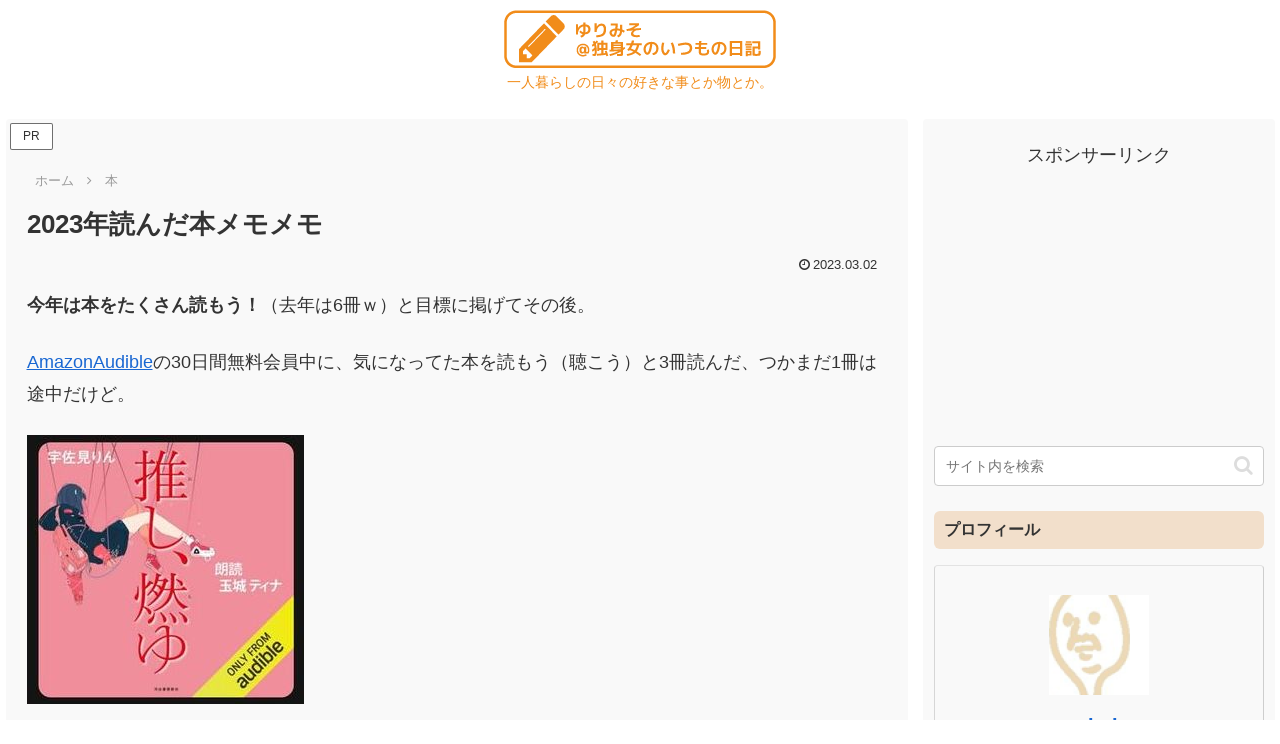

--- FILE ---
content_type: text/html; charset=utf-8
request_url: https://www.google.com/recaptcha/api2/anchor?ar=1&k=6LfzLo0UAAAAALU5gHsi2Y9K8o2D8NIGvhtAy7yr&co=aHR0cHM6Ly95dXJpZGF5cy4zc3V2LmNvbTo0NDM.&hl=en&v=PoyoqOPhxBO7pBk68S4YbpHZ&size=invisible&anchor-ms=20000&execute-ms=30000&cb=48h0hcjrt7ue
body_size: 48633
content:
<!DOCTYPE HTML><html dir="ltr" lang="en"><head><meta http-equiv="Content-Type" content="text/html; charset=UTF-8">
<meta http-equiv="X-UA-Compatible" content="IE=edge">
<title>reCAPTCHA</title>
<style type="text/css">
/* cyrillic-ext */
@font-face {
  font-family: 'Roboto';
  font-style: normal;
  font-weight: 400;
  font-stretch: 100%;
  src: url(//fonts.gstatic.com/s/roboto/v48/KFO7CnqEu92Fr1ME7kSn66aGLdTylUAMa3GUBHMdazTgWw.woff2) format('woff2');
  unicode-range: U+0460-052F, U+1C80-1C8A, U+20B4, U+2DE0-2DFF, U+A640-A69F, U+FE2E-FE2F;
}
/* cyrillic */
@font-face {
  font-family: 'Roboto';
  font-style: normal;
  font-weight: 400;
  font-stretch: 100%;
  src: url(//fonts.gstatic.com/s/roboto/v48/KFO7CnqEu92Fr1ME7kSn66aGLdTylUAMa3iUBHMdazTgWw.woff2) format('woff2');
  unicode-range: U+0301, U+0400-045F, U+0490-0491, U+04B0-04B1, U+2116;
}
/* greek-ext */
@font-face {
  font-family: 'Roboto';
  font-style: normal;
  font-weight: 400;
  font-stretch: 100%;
  src: url(//fonts.gstatic.com/s/roboto/v48/KFO7CnqEu92Fr1ME7kSn66aGLdTylUAMa3CUBHMdazTgWw.woff2) format('woff2');
  unicode-range: U+1F00-1FFF;
}
/* greek */
@font-face {
  font-family: 'Roboto';
  font-style: normal;
  font-weight: 400;
  font-stretch: 100%;
  src: url(//fonts.gstatic.com/s/roboto/v48/KFO7CnqEu92Fr1ME7kSn66aGLdTylUAMa3-UBHMdazTgWw.woff2) format('woff2');
  unicode-range: U+0370-0377, U+037A-037F, U+0384-038A, U+038C, U+038E-03A1, U+03A3-03FF;
}
/* math */
@font-face {
  font-family: 'Roboto';
  font-style: normal;
  font-weight: 400;
  font-stretch: 100%;
  src: url(//fonts.gstatic.com/s/roboto/v48/KFO7CnqEu92Fr1ME7kSn66aGLdTylUAMawCUBHMdazTgWw.woff2) format('woff2');
  unicode-range: U+0302-0303, U+0305, U+0307-0308, U+0310, U+0312, U+0315, U+031A, U+0326-0327, U+032C, U+032F-0330, U+0332-0333, U+0338, U+033A, U+0346, U+034D, U+0391-03A1, U+03A3-03A9, U+03B1-03C9, U+03D1, U+03D5-03D6, U+03F0-03F1, U+03F4-03F5, U+2016-2017, U+2034-2038, U+203C, U+2040, U+2043, U+2047, U+2050, U+2057, U+205F, U+2070-2071, U+2074-208E, U+2090-209C, U+20D0-20DC, U+20E1, U+20E5-20EF, U+2100-2112, U+2114-2115, U+2117-2121, U+2123-214F, U+2190, U+2192, U+2194-21AE, U+21B0-21E5, U+21F1-21F2, U+21F4-2211, U+2213-2214, U+2216-22FF, U+2308-230B, U+2310, U+2319, U+231C-2321, U+2336-237A, U+237C, U+2395, U+239B-23B7, U+23D0, U+23DC-23E1, U+2474-2475, U+25AF, U+25B3, U+25B7, U+25BD, U+25C1, U+25CA, U+25CC, U+25FB, U+266D-266F, U+27C0-27FF, U+2900-2AFF, U+2B0E-2B11, U+2B30-2B4C, U+2BFE, U+3030, U+FF5B, U+FF5D, U+1D400-1D7FF, U+1EE00-1EEFF;
}
/* symbols */
@font-face {
  font-family: 'Roboto';
  font-style: normal;
  font-weight: 400;
  font-stretch: 100%;
  src: url(//fonts.gstatic.com/s/roboto/v48/KFO7CnqEu92Fr1ME7kSn66aGLdTylUAMaxKUBHMdazTgWw.woff2) format('woff2');
  unicode-range: U+0001-000C, U+000E-001F, U+007F-009F, U+20DD-20E0, U+20E2-20E4, U+2150-218F, U+2190, U+2192, U+2194-2199, U+21AF, U+21E6-21F0, U+21F3, U+2218-2219, U+2299, U+22C4-22C6, U+2300-243F, U+2440-244A, U+2460-24FF, U+25A0-27BF, U+2800-28FF, U+2921-2922, U+2981, U+29BF, U+29EB, U+2B00-2BFF, U+4DC0-4DFF, U+FFF9-FFFB, U+10140-1018E, U+10190-1019C, U+101A0, U+101D0-101FD, U+102E0-102FB, U+10E60-10E7E, U+1D2C0-1D2D3, U+1D2E0-1D37F, U+1F000-1F0FF, U+1F100-1F1AD, U+1F1E6-1F1FF, U+1F30D-1F30F, U+1F315, U+1F31C, U+1F31E, U+1F320-1F32C, U+1F336, U+1F378, U+1F37D, U+1F382, U+1F393-1F39F, U+1F3A7-1F3A8, U+1F3AC-1F3AF, U+1F3C2, U+1F3C4-1F3C6, U+1F3CA-1F3CE, U+1F3D4-1F3E0, U+1F3ED, U+1F3F1-1F3F3, U+1F3F5-1F3F7, U+1F408, U+1F415, U+1F41F, U+1F426, U+1F43F, U+1F441-1F442, U+1F444, U+1F446-1F449, U+1F44C-1F44E, U+1F453, U+1F46A, U+1F47D, U+1F4A3, U+1F4B0, U+1F4B3, U+1F4B9, U+1F4BB, U+1F4BF, U+1F4C8-1F4CB, U+1F4D6, U+1F4DA, U+1F4DF, U+1F4E3-1F4E6, U+1F4EA-1F4ED, U+1F4F7, U+1F4F9-1F4FB, U+1F4FD-1F4FE, U+1F503, U+1F507-1F50B, U+1F50D, U+1F512-1F513, U+1F53E-1F54A, U+1F54F-1F5FA, U+1F610, U+1F650-1F67F, U+1F687, U+1F68D, U+1F691, U+1F694, U+1F698, U+1F6AD, U+1F6B2, U+1F6B9-1F6BA, U+1F6BC, U+1F6C6-1F6CF, U+1F6D3-1F6D7, U+1F6E0-1F6EA, U+1F6F0-1F6F3, U+1F6F7-1F6FC, U+1F700-1F7FF, U+1F800-1F80B, U+1F810-1F847, U+1F850-1F859, U+1F860-1F887, U+1F890-1F8AD, U+1F8B0-1F8BB, U+1F8C0-1F8C1, U+1F900-1F90B, U+1F93B, U+1F946, U+1F984, U+1F996, U+1F9E9, U+1FA00-1FA6F, U+1FA70-1FA7C, U+1FA80-1FA89, U+1FA8F-1FAC6, U+1FACE-1FADC, U+1FADF-1FAE9, U+1FAF0-1FAF8, U+1FB00-1FBFF;
}
/* vietnamese */
@font-face {
  font-family: 'Roboto';
  font-style: normal;
  font-weight: 400;
  font-stretch: 100%;
  src: url(//fonts.gstatic.com/s/roboto/v48/KFO7CnqEu92Fr1ME7kSn66aGLdTylUAMa3OUBHMdazTgWw.woff2) format('woff2');
  unicode-range: U+0102-0103, U+0110-0111, U+0128-0129, U+0168-0169, U+01A0-01A1, U+01AF-01B0, U+0300-0301, U+0303-0304, U+0308-0309, U+0323, U+0329, U+1EA0-1EF9, U+20AB;
}
/* latin-ext */
@font-face {
  font-family: 'Roboto';
  font-style: normal;
  font-weight: 400;
  font-stretch: 100%;
  src: url(//fonts.gstatic.com/s/roboto/v48/KFO7CnqEu92Fr1ME7kSn66aGLdTylUAMa3KUBHMdazTgWw.woff2) format('woff2');
  unicode-range: U+0100-02BA, U+02BD-02C5, U+02C7-02CC, U+02CE-02D7, U+02DD-02FF, U+0304, U+0308, U+0329, U+1D00-1DBF, U+1E00-1E9F, U+1EF2-1EFF, U+2020, U+20A0-20AB, U+20AD-20C0, U+2113, U+2C60-2C7F, U+A720-A7FF;
}
/* latin */
@font-face {
  font-family: 'Roboto';
  font-style: normal;
  font-weight: 400;
  font-stretch: 100%;
  src: url(//fonts.gstatic.com/s/roboto/v48/KFO7CnqEu92Fr1ME7kSn66aGLdTylUAMa3yUBHMdazQ.woff2) format('woff2');
  unicode-range: U+0000-00FF, U+0131, U+0152-0153, U+02BB-02BC, U+02C6, U+02DA, U+02DC, U+0304, U+0308, U+0329, U+2000-206F, U+20AC, U+2122, U+2191, U+2193, U+2212, U+2215, U+FEFF, U+FFFD;
}
/* cyrillic-ext */
@font-face {
  font-family: 'Roboto';
  font-style: normal;
  font-weight: 500;
  font-stretch: 100%;
  src: url(//fonts.gstatic.com/s/roboto/v48/KFO7CnqEu92Fr1ME7kSn66aGLdTylUAMa3GUBHMdazTgWw.woff2) format('woff2');
  unicode-range: U+0460-052F, U+1C80-1C8A, U+20B4, U+2DE0-2DFF, U+A640-A69F, U+FE2E-FE2F;
}
/* cyrillic */
@font-face {
  font-family: 'Roboto';
  font-style: normal;
  font-weight: 500;
  font-stretch: 100%;
  src: url(//fonts.gstatic.com/s/roboto/v48/KFO7CnqEu92Fr1ME7kSn66aGLdTylUAMa3iUBHMdazTgWw.woff2) format('woff2');
  unicode-range: U+0301, U+0400-045F, U+0490-0491, U+04B0-04B1, U+2116;
}
/* greek-ext */
@font-face {
  font-family: 'Roboto';
  font-style: normal;
  font-weight: 500;
  font-stretch: 100%;
  src: url(//fonts.gstatic.com/s/roboto/v48/KFO7CnqEu92Fr1ME7kSn66aGLdTylUAMa3CUBHMdazTgWw.woff2) format('woff2');
  unicode-range: U+1F00-1FFF;
}
/* greek */
@font-face {
  font-family: 'Roboto';
  font-style: normal;
  font-weight: 500;
  font-stretch: 100%;
  src: url(//fonts.gstatic.com/s/roboto/v48/KFO7CnqEu92Fr1ME7kSn66aGLdTylUAMa3-UBHMdazTgWw.woff2) format('woff2');
  unicode-range: U+0370-0377, U+037A-037F, U+0384-038A, U+038C, U+038E-03A1, U+03A3-03FF;
}
/* math */
@font-face {
  font-family: 'Roboto';
  font-style: normal;
  font-weight: 500;
  font-stretch: 100%;
  src: url(//fonts.gstatic.com/s/roboto/v48/KFO7CnqEu92Fr1ME7kSn66aGLdTylUAMawCUBHMdazTgWw.woff2) format('woff2');
  unicode-range: U+0302-0303, U+0305, U+0307-0308, U+0310, U+0312, U+0315, U+031A, U+0326-0327, U+032C, U+032F-0330, U+0332-0333, U+0338, U+033A, U+0346, U+034D, U+0391-03A1, U+03A3-03A9, U+03B1-03C9, U+03D1, U+03D5-03D6, U+03F0-03F1, U+03F4-03F5, U+2016-2017, U+2034-2038, U+203C, U+2040, U+2043, U+2047, U+2050, U+2057, U+205F, U+2070-2071, U+2074-208E, U+2090-209C, U+20D0-20DC, U+20E1, U+20E5-20EF, U+2100-2112, U+2114-2115, U+2117-2121, U+2123-214F, U+2190, U+2192, U+2194-21AE, U+21B0-21E5, U+21F1-21F2, U+21F4-2211, U+2213-2214, U+2216-22FF, U+2308-230B, U+2310, U+2319, U+231C-2321, U+2336-237A, U+237C, U+2395, U+239B-23B7, U+23D0, U+23DC-23E1, U+2474-2475, U+25AF, U+25B3, U+25B7, U+25BD, U+25C1, U+25CA, U+25CC, U+25FB, U+266D-266F, U+27C0-27FF, U+2900-2AFF, U+2B0E-2B11, U+2B30-2B4C, U+2BFE, U+3030, U+FF5B, U+FF5D, U+1D400-1D7FF, U+1EE00-1EEFF;
}
/* symbols */
@font-face {
  font-family: 'Roboto';
  font-style: normal;
  font-weight: 500;
  font-stretch: 100%;
  src: url(//fonts.gstatic.com/s/roboto/v48/KFO7CnqEu92Fr1ME7kSn66aGLdTylUAMaxKUBHMdazTgWw.woff2) format('woff2');
  unicode-range: U+0001-000C, U+000E-001F, U+007F-009F, U+20DD-20E0, U+20E2-20E4, U+2150-218F, U+2190, U+2192, U+2194-2199, U+21AF, U+21E6-21F0, U+21F3, U+2218-2219, U+2299, U+22C4-22C6, U+2300-243F, U+2440-244A, U+2460-24FF, U+25A0-27BF, U+2800-28FF, U+2921-2922, U+2981, U+29BF, U+29EB, U+2B00-2BFF, U+4DC0-4DFF, U+FFF9-FFFB, U+10140-1018E, U+10190-1019C, U+101A0, U+101D0-101FD, U+102E0-102FB, U+10E60-10E7E, U+1D2C0-1D2D3, U+1D2E0-1D37F, U+1F000-1F0FF, U+1F100-1F1AD, U+1F1E6-1F1FF, U+1F30D-1F30F, U+1F315, U+1F31C, U+1F31E, U+1F320-1F32C, U+1F336, U+1F378, U+1F37D, U+1F382, U+1F393-1F39F, U+1F3A7-1F3A8, U+1F3AC-1F3AF, U+1F3C2, U+1F3C4-1F3C6, U+1F3CA-1F3CE, U+1F3D4-1F3E0, U+1F3ED, U+1F3F1-1F3F3, U+1F3F5-1F3F7, U+1F408, U+1F415, U+1F41F, U+1F426, U+1F43F, U+1F441-1F442, U+1F444, U+1F446-1F449, U+1F44C-1F44E, U+1F453, U+1F46A, U+1F47D, U+1F4A3, U+1F4B0, U+1F4B3, U+1F4B9, U+1F4BB, U+1F4BF, U+1F4C8-1F4CB, U+1F4D6, U+1F4DA, U+1F4DF, U+1F4E3-1F4E6, U+1F4EA-1F4ED, U+1F4F7, U+1F4F9-1F4FB, U+1F4FD-1F4FE, U+1F503, U+1F507-1F50B, U+1F50D, U+1F512-1F513, U+1F53E-1F54A, U+1F54F-1F5FA, U+1F610, U+1F650-1F67F, U+1F687, U+1F68D, U+1F691, U+1F694, U+1F698, U+1F6AD, U+1F6B2, U+1F6B9-1F6BA, U+1F6BC, U+1F6C6-1F6CF, U+1F6D3-1F6D7, U+1F6E0-1F6EA, U+1F6F0-1F6F3, U+1F6F7-1F6FC, U+1F700-1F7FF, U+1F800-1F80B, U+1F810-1F847, U+1F850-1F859, U+1F860-1F887, U+1F890-1F8AD, U+1F8B0-1F8BB, U+1F8C0-1F8C1, U+1F900-1F90B, U+1F93B, U+1F946, U+1F984, U+1F996, U+1F9E9, U+1FA00-1FA6F, U+1FA70-1FA7C, U+1FA80-1FA89, U+1FA8F-1FAC6, U+1FACE-1FADC, U+1FADF-1FAE9, U+1FAF0-1FAF8, U+1FB00-1FBFF;
}
/* vietnamese */
@font-face {
  font-family: 'Roboto';
  font-style: normal;
  font-weight: 500;
  font-stretch: 100%;
  src: url(//fonts.gstatic.com/s/roboto/v48/KFO7CnqEu92Fr1ME7kSn66aGLdTylUAMa3OUBHMdazTgWw.woff2) format('woff2');
  unicode-range: U+0102-0103, U+0110-0111, U+0128-0129, U+0168-0169, U+01A0-01A1, U+01AF-01B0, U+0300-0301, U+0303-0304, U+0308-0309, U+0323, U+0329, U+1EA0-1EF9, U+20AB;
}
/* latin-ext */
@font-face {
  font-family: 'Roboto';
  font-style: normal;
  font-weight: 500;
  font-stretch: 100%;
  src: url(//fonts.gstatic.com/s/roboto/v48/KFO7CnqEu92Fr1ME7kSn66aGLdTylUAMa3KUBHMdazTgWw.woff2) format('woff2');
  unicode-range: U+0100-02BA, U+02BD-02C5, U+02C7-02CC, U+02CE-02D7, U+02DD-02FF, U+0304, U+0308, U+0329, U+1D00-1DBF, U+1E00-1E9F, U+1EF2-1EFF, U+2020, U+20A0-20AB, U+20AD-20C0, U+2113, U+2C60-2C7F, U+A720-A7FF;
}
/* latin */
@font-face {
  font-family: 'Roboto';
  font-style: normal;
  font-weight: 500;
  font-stretch: 100%;
  src: url(//fonts.gstatic.com/s/roboto/v48/KFO7CnqEu92Fr1ME7kSn66aGLdTylUAMa3yUBHMdazQ.woff2) format('woff2');
  unicode-range: U+0000-00FF, U+0131, U+0152-0153, U+02BB-02BC, U+02C6, U+02DA, U+02DC, U+0304, U+0308, U+0329, U+2000-206F, U+20AC, U+2122, U+2191, U+2193, U+2212, U+2215, U+FEFF, U+FFFD;
}
/* cyrillic-ext */
@font-face {
  font-family: 'Roboto';
  font-style: normal;
  font-weight: 900;
  font-stretch: 100%;
  src: url(//fonts.gstatic.com/s/roboto/v48/KFO7CnqEu92Fr1ME7kSn66aGLdTylUAMa3GUBHMdazTgWw.woff2) format('woff2');
  unicode-range: U+0460-052F, U+1C80-1C8A, U+20B4, U+2DE0-2DFF, U+A640-A69F, U+FE2E-FE2F;
}
/* cyrillic */
@font-face {
  font-family: 'Roboto';
  font-style: normal;
  font-weight: 900;
  font-stretch: 100%;
  src: url(//fonts.gstatic.com/s/roboto/v48/KFO7CnqEu92Fr1ME7kSn66aGLdTylUAMa3iUBHMdazTgWw.woff2) format('woff2');
  unicode-range: U+0301, U+0400-045F, U+0490-0491, U+04B0-04B1, U+2116;
}
/* greek-ext */
@font-face {
  font-family: 'Roboto';
  font-style: normal;
  font-weight: 900;
  font-stretch: 100%;
  src: url(//fonts.gstatic.com/s/roboto/v48/KFO7CnqEu92Fr1ME7kSn66aGLdTylUAMa3CUBHMdazTgWw.woff2) format('woff2');
  unicode-range: U+1F00-1FFF;
}
/* greek */
@font-face {
  font-family: 'Roboto';
  font-style: normal;
  font-weight: 900;
  font-stretch: 100%;
  src: url(//fonts.gstatic.com/s/roboto/v48/KFO7CnqEu92Fr1ME7kSn66aGLdTylUAMa3-UBHMdazTgWw.woff2) format('woff2');
  unicode-range: U+0370-0377, U+037A-037F, U+0384-038A, U+038C, U+038E-03A1, U+03A3-03FF;
}
/* math */
@font-face {
  font-family: 'Roboto';
  font-style: normal;
  font-weight: 900;
  font-stretch: 100%;
  src: url(//fonts.gstatic.com/s/roboto/v48/KFO7CnqEu92Fr1ME7kSn66aGLdTylUAMawCUBHMdazTgWw.woff2) format('woff2');
  unicode-range: U+0302-0303, U+0305, U+0307-0308, U+0310, U+0312, U+0315, U+031A, U+0326-0327, U+032C, U+032F-0330, U+0332-0333, U+0338, U+033A, U+0346, U+034D, U+0391-03A1, U+03A3-03A9, U+03B1-03C9, U+03D1, U+03D5-03D6, U+03F0-03F1, U+03F4-03F5, U+2016-2017, U+2034-2038, U+203C, U+2040, U+2043, U+2047, U+2050, U+2057, U+205F, U+2070-2071, U+2074-208E, U+2090-209C, U+20D0-20DC, U+20E1, U+20E5-20EF, U+2100-2112, U+2114-2115, U+2117-2121, U+2123-214F, U+2190, U+2192, U+2194-21AE, U+21B0-21E5, U+21F1-21F2, U+21F4-2211, U+2213-2214, U+2216-22FF, U+2308-230B, U+2310, U+2319, U+231C-2321, U+2336-237A, U+237C, U+2395, U+239B-23B7, U+23D0, U+23DC-23E1, U+2474-2475, U+25AF, U+25B3, U+25B7, U+25BD, U+25C1, U+25CA, U+25CC, U+25FB, U+266D-266F, U+27C0-27FF, U+2900-2AFF, U+2B0E-2B11, U+2B30-2B4C, U+2BFE, U+3030, U+FF5B, U+FF5D, U+1D400-1D7FF, U+1EE00-1EEFF;
}
/* symbols */
@font-face {
  font-family: 'Roboto';
  font-style: normal;
  font-weight: 900;
  font-stretch: 100%;
  src: url(//fonts.gstatic.com/s/roboto/v48/KFO7CnqEu92Fr1ME7kSn66aGLdTylUAMaxKUBHMdazTgWw.woff2) format('woff2');
  unicode-range: U+0001-000C, U+000E-001F, U+007F-009F, U+20DD-20E0, U+20E2-20E4, U+2150-218F, U+2190, U+2192, U+2194-2199, U+21AF, U+21E6-21F0, U+21F3, U+2218-2219, U+2299, U+22C4-22C6, U+2300-243F, U+2440-244A, U+2460-24FF, U+25A0-27BF, U+2800-28FF, U+2921-2922, U+2981, U+29BF, U+29EB, U+2B00-2BFF, U+4DC0-4DFF, U+FFF9-FFFB, U+10140-1018E, U+10190-1019C, U+101A0, U+101D0-101FD, U+102E0-102FB, U+10E60-10E7E, U+1D2C0-1D2D3, U+1D2E0-1D37F, U+1F000-1F0FF, U+1F100-1F1AD, U+1F1E6-1F1FF, U+1F30D-1F30F, U+1F315, U+1F31C, U+1F31E, U+1F320-1F32C, U+1F336, U+1F378, U+1F37D, U+1F382, U+1F393-1F39F, U+1F3A7-1F3A8, U+1F3AC-1F3AF, U+1F3C2, U+1F3C4-1F3C6, U+1F3CA-1F3CE, U+1F3D4-1F3E0, U+1F3ED, U+1F3F1-1F3F3, U+1F3F5-1F3F7, U+1F408, U+1F415, U+1F41F, U+1F426, U+1F43F, U+1F441-1F442, U+1F444, U+1F446-1F449, U+1F44C-1F44E, U+1F453, U+1F46A, U+1F47D, U+1F4A3, U+1F4B0, U+1F4B3, U+1F4B9, U+1F4BB, U+1F4BF, U+1F4C8-1F4CB, U+1F4D6, U+1F4DA, U+1F4DF, U+1F4E3-1F4E6, U+1F4EA-1F4ED, U+1F4F7, U+1F4F9-1F4FB, U+1F4FD-1F4FE, U+1F503, U+1F507-1F50B, U+1F50D, U+1F512-1F513, U+1F53E-1F54A, U+1F54F-1F5FA, U+1F610, U+1F650-1F67F, U+1F687, U+1F68D, U+1F691, U+1F694, U+1F698, U+1F6AD, U+1F6B2, U+1F6B9-1F6BA, U+1F6BC, U+1F6C6-1F6CF, U+1F6D3-1F6D7, U+1F6E0-1F6EA, U+1F6F0-1F6F3, U+1F6F7-1F6FC, U+1F700-1F7FF, U+1F800-1F80B, U+1F810-1F847, U+1F850-1F859, U+1F860-1F887, U+1F890-1F8AD, U+1F8B0-1F8BB, U+1F8C0-1F8C1, U+1F900-1F90B, U+1F93B, U+1F946, U+1F984, U+1F996, U+1F9E9, U+1FA00-1FA6F, U+1FA70-1FA7C, U+1FA80-1FA89, U+1FA8F-1FAC6, U+1FACE-1FADC, U+1FADF-1FAE9, U+1FAF0-1FAF8, U+1FB00-1FBFF;
}
/* vietnamese */
@font-face {
  font-family: 'Roboto';
  font-style: normal;
  font-weight: 900;
  font-stretch: 100%;
  src: url(//fonts.gstatic.com/s/roboto/v48/KFO7CnqEu92Fr1ME7kSn66aGLdTylUAMa3OUBHMdazTgWw.woff2) format('woff2');
  unicode-range: U+0102-0103, U+0110-0111, U+0128-0129, U+0168-0169, U+01A0-01A1, U+01AF-01B0, U+0300-0301, U+0303-0304, U+0308-0309, U+0323, U+0329, U+1EA0-1EF9, U+20AB;
}
/* latin-ext */
@font-face {
  font-family: 'Roboto';
  font-style: normal;
  font-weight: 900;
  font-stretch: 100%;
  src: url(//fonts.gstatic.com/s/roboto/v48/KFO7CnqEu92Fr1ME7kSn66aGLdTylUAMa3KUBHMdazTgWw.woff2) format('woff2');
  unicode-range: U+0100-02BA, U+02BD-02C5, U+02C7-02CC, U+02CE-02D7, U+02DD-02FF, U+0304, U+0308, U+0329, U+1D00-1DBF, U+1E00-1E9F, U+1EF2-1EFF, U+2020, U+20A0-20AB, U+20AD-20C0, U+2113, U+2C60-2C7F, U+A720-A7FF;
}
/* latin */
@font-face {
  font-family: 'Roboto';
  font-style: normal;
  font-weight: 900;
  font-stretch: 100%;
  src: url(//fonts.gstatic.com/s/roboto/v48/KFO7CnqEu92Fr1ME7kSn66aGLdTylUAMa3yUBHMdazQ.woff2) format('woff2');
  unicode-range: U+0000-00FF, U+0131, U+0152-0153, U+02BB-02BC, U+02C6, U+02DA, U+02DC, U+0304, U+0308, U+0329, U+2000-206F, U+20AC, U+2122, U+2191, U+2193, U+2212, U+2215, U+FEFF, U+FFFD;
}

</style>
<link rel="stylesheet" type="text/css" href="https://www.gstatic.com/recaptcha/releases/PoyoqOPhxBO7pBk68S4YbpHZ/styles__ltr.css">
<script nonce="xkca2GKycfD-SWNr2MTyvA" type="text/javascript">window['__recaptcha_api'] = 'https://www.google.com/recaptcha/api2/';</script>
<script type="text/javascript" src="https://www.gstatic.com/recaptcha/releases/PoyoqOPhxBO7pBk68S4YbpHZ/recaptcha__en.js" nonce="xkca2GKycfD-SWNr2MTyvA">
      
    </script></head>
<body><div id="rc-anchor-alert" class="rc-anchor-alert"></div>
<input type="hidden" id="recaptcha-token" value="[base64]">
<script type="text/javascript" nonce="xkca2GKycfD-SWNr2MTyvA">
      recaptcha.anchor.Main.init("[\x22ainput\x22,[\x22bgdata\x22,\x22\x22,\[base64]/[base64]/bmV3IFpbdF0obVswXSk6Sz09Mj9uZXcgWlt0XShtWzBdLG1bMV0pOks9PTM/bmV3IFpbdF0obVswXSxtWzFdLG1bMl0pOks9PTQ/[base64]/[base64]/[base64]/[base64]/[base64]/[base64]/[base64]/[base64]/[base64]/[base64]/[base64]/[base64]/[base64]/[base64]\\u003d\\u003d\x22,\[base64]\x22,\x22Y8OYw6vCpBtCw68bIcKwVwl0f8Obw50bwq/DkW96UsKVDilGw5vDvsKTwoXDq8KkwqbCo8Kww70MEsKiwoN8wrzCtsKHK3sRw5DDpsK3wrvCq8KZf8KXw6UtOE5ow6IvwrpeB0Zgw6woEcKTwqsyGgPDqz58VXbCuMKHw5bDjsOKw7hfP3/ChhXCuBrDisODIQrCpB7Ct8Kdw79awqfDmcKwRsKXwo4/AwZHwonDj8KJQwh5L8OVVcOtK3HCl8OEwpFGKMOiFjwMw6rCrsO9T8ODw5LCp1PCv0sjRDArQ2rDisKPwq7CmF8QQsObAcOew57DvMOPI8O7w7Y9LsO0wp0lwo14wp3CvMKpLsKvwonDj8K9LMObw5/DiMOMw4fDunfDtTdqw4NwNcKPwqPCtMKRbMK0w63Du8OyByYgw6/[base64]/DqMK8wpXCkcOlJRLCvMKDw7vDjmYFwrbCi2HDn8OVUcKHwrLCsMK6Zz/Dk0PCucKyM8KmwrzCqFhow6LCs8ODw7NrD8K4D1/CusKBVUN7w7DClAZISsOwwoFWX8KOw6ZYwqQ9w5YSwoA3asKvw6jCgsKPwrrDk8KPME3DjFzDjUHCpRVRwqDCsQM6acKpw6F6bcKXDT8pJC5SBMODwpjDmsK2w4HCpcKwWsOlP30xCMK8eHspwq/DnsOcw6PCgMOnw7w9w6BfJsOnwr3DjgnDu10Qw7Fsw5dRwqvCnG8eAXJBwp5Vw6HCkcKEZUUMaMO2w706BGBVwq9hw5U/CUk2wrrCpE/[base64]/a8OrA1TDo0/DvsKPd07DhcOzwpDClRUhZsOMQMOBw4gJXcO6w7/CsCMvwpHCiMKdZwvDhSTCj8K7w73DpijDsGcJe8KtEgHDo3DCrsOkw4sYXsKhaARmccKTw5vCrxrDkcKkKsOxw4XDlsKHwqMJUgHCnlPDtQUbwr9FwrrDpcKIw5jCkMKtw7jDqBxATMKHQEotYV/[base64]/CtcO8JMOpw7HDmcKtWwsXwoQlw6crTMOXAmhYwpBSwp7CmsOOcFlLLsOSwrXCmMOJwrXCmBsmHsOcJsKiRh0ZbGDDgnxCw7DDjcOfwoXCjMKWwojCgMKkwqAUwpDDrkt2wqMhSSVJWsO/w5DDmiHDmivCoTI/w73CgsOMBHfCoSQ7RGnCrlPCmxQAwptMw73DmMKHw6HCrVbDvcKYw57DqcO7woZkasOkH8KnTTZsMCEPGMKlwpZNw4Vkw5kuw6YAwrJ8w750wq7DmMKDIXJ7wo9DPh/DsMOFRMORwqzCicOhN8OHK3rDijvCp8OnXCbCv8OnwrLClcK2PMKCeMOSYcKDdRTCrMK+UiBowrRzPcKXw6wSwofCrMK7GiwGwrk0YsO4f8KxTmXCk0zDk8OyAMKDfcKqT8K5QX5Aw4Qxwphlw4R8fMOrw4nCn2vDoMO/[base64]/DkcOOw7HDtsO7KwEZwpLDozXDh8Kfw5tcw5wZKMKfFsKrRsKMExHChF3CgMO8ElBBw4JTwp1YwrDDiGwjQWc/OcO1w4d+SATCq8KlcMK0M8KQw5Zsw43DvAHClW/[base64]/CoijDkFtawrHDlWHCsATDg8K6wpk8w4UldU9rBsO8w4vDpQQIwoDCgi9fwrjCvFElw6UNwptbw68Fw7jCgsOmJsOpwpd8Onhpw4vCn0/[base64]/DvXlRwrUqTsKYw7lRbcOWMEzDr2nCvDdbIMK6dnfDiMKbwpzCmh3DgQrCpMO+RU5Lwr7CnibCo3DChCUyDsOXXsKwCR3DocKKwo7DisKlWSrCu28SJ8OHCsOXwqRHw6jCgcOyIsKiwrrCmyHClDnCuFcue8Kmbg0mw6PCmxtrUMO4wr3Dl0HDsiEawpR0wqAYP0/CrEjDh2TDiDLDv1HDpBTCrMKswqwQw6dew4HCvEJEwqBRwpbChHnCg8K/wojDmsOJTsOEwq1/Jk5rwpLCu8Obw54Rw7zCicKfAwzDjhXDoWLCh8O9TsOPw5I2w5RKwr0uw4Uvw7NIw4jDg8KuLsOKwpfDg8OnT8KKb8O4bMKUD8Kkw4jCq39Jw6g0wqAIwrnDoELDgHjCnQTDpmjChgDCgGlYfEEEwoHCoxXDrsKMDy8UHy/DrMK6aCHDsyHDpDjDpsKlwpHDqMKPN1PDiRIHwq48w71WwrJLwopyacKDJmxvLXLCpsKFw6l4w7svCsOLwrFMw4PDtlPCt8KOcsKNw43Dj8KpNcKGwqfCv8O2GsO0NcKOwo3DkMOfw4I/w5cIwqfConIiwrHCogTDs8KcwplZw4/DgsOmUmzDpsOBJgvCg1vCmsKGUgPCicOow7LCqwFrwoV9w7wFNMKNMGtJQnYGw5Ffwo7DtSMHaMOSOsK/XsOZw4bDq8O7KgXDm8O0TsKeQsKbw6Izw7lDw6/[base64]/woM2wqnDr8OvwrYvw5dYP8OVdHoAGg9dY3TCtcKowqcgwoImw4TDg8OoLcKzc8K7KF7CjWnDhsOkTQMSV0xew75yOWTDmsKQe8KJwrfCo3rCjMKdwr/[base64]/wojCrU82wqLDi1lOF8OSwrgkw7TDkVLDg1oSwrvDlsOqw5fCncKMw5ZxN1ZUeG3Cok9XfcOqWWfCm8KGQzYrOMOjwrtCFg0UX8OKw6zDiTzDrcOtScO9d8KOG8Ohw4Rob3osbzhtKBtnwqHDplYsFhN/w49uw4o1w6LDliFzcztoC27Cg8OFw6R7SGk8PcOkwobDjATDkMOvDGfDhTxfEjxawqHCoQhqwpA5emvCkMOYwp3DvUvCk1rDqD8HwrHDk8OGw7Riw5IgXRfCuMKlw7vDucOGa8O+HcOFwrhHw7kMUznDn8KfwpzCiTdJcHjCq8ODfsKkw6NlwpjCp1VMGcOUOcK/X0bCnXQuOU3DiVHDqcOSwos9VcOuQsKJw745RMKSEcK+w6rCs33DksKuw4gsP8OtTwxtPMOBw5jDpMO5w5zChXVuw4hdwqrCkGAFFjJGw4jCnhLDuVEQWikEOiREw7LDlRRfHAhIXMO+w7s+w4jCvcOVX8OOwp9cJsKdP8KKVHdVw7PDvS/DrcKnwoTCrF/Dv1/Dhhs5Qh8BSwBrV8Kaw7xKwoFEfDQXwqfCgRFPwq7Ct2JxwqY5DnDCmlYzw4/Co8K0w5FhTH/CnF3CsMKaGcKZw7PDiWwlFsKAwpHDlMKRFmwgwrPCrsOpTMORw5zCiSrDlksHVsK6wqPDr8OvYcKQwoRUw4EUJHXCrMKZBh9gLzPCjVvDicKkw5XCmMOlw6/Cs8OuScKcwqvDukbDogTDg1QwwoHDg8KPRMKzI8KAPXhewp8NwrV5RWDDkgZww4HCijXCvEN4woHCni3Dp0V6w4DDiVM7w582w53DiRbCkBo/w5nCmGF0H1x9O37CmTENOMOPfnfDusOoaMOCwrxZTsOuw5XCjsONwrXDgBbCjm4rPCVLNFEvw7jDjRBpclHCl1hGwpLCucOcw7RKOMK8w4vDmnByG8KQBm7CmmPCsR0AwonCmMO9OBBfwprDrDPClsKOYMKdw4NKwohZw4xeDMOdHMO/w7bDvsK6SR5/w5DCn8OUw7ArKMOsw63CqF7CtsKDwrtPw4fDgMKAw7XCnsKpw43DhsK+w7BUw5LDlMOcYH46ecK5wqbClcO3w5cUMAo9wr0nSU3Cog3Do8O1w47CscKPb8KmaivDvWkLwrZ7w654wqfCqj3DtMOVfjbDu2jDrsK+wq3DhjbDik/[base64]/wp4rQ0Ykw5/[base64]/[base64]/CosO5LHDDqD3DszjDjErDiUrCh3/CqxbDr8KzIMKnZcKqBsK+B0PChV0dwpLCuWsyCG4fMSLDlmLCsgbCj8K6YntBwr9Zwp9bw6LDgsOVTE8Kw7TCqsK4wqHDucK4wrLDncKnWl/CmgxOCMKKwrbCsWwjwot0bEXCphtrw5DDlcKqeRfCncKPTMOyw7zDvTM4MsOuwr/CiiZiCsOMw5Yuw4tIw4nDuyjDqhsLA8OAw4Iww4gQw5AeWMOlaDDDusKVw5QSQcKlR8KhC1/DucK0KQUMw4wUw7nCnsKSdALCkMOlQ8OOIsKNZsOyScKBOsKcwovCmwMEw4h4KMKrPsOgwrwCw7FWX8KgZsKOdcKsNsObw4l6AVHCnQbCrcOFwr/Ct8OzJ8KDwqbDs8OJw64kMcKnAsK8w6UewqQsw79UwqsjwobDgsKvw7fDq2lEGMKvK8Kpw652wqzCg8Ojw4sXZj1Gw5TDpkhRXQrCm0csO8Kuw54Uwo/CqRUswqHDjG/DvcOXwpLDvcOnw4PCvMKpwqhWTMKDAy/CrcOANcK5YcKOwp4Yw4jDuFpkwqvDg1dsw5rDhl1TZgDDumLCgcKuwpLDo8OTw4tgTnJgw6/Cg8OgYsK7wokZwqHCksOvwqTCrsOpD8Klw5PCqmd+w4wgclA5w7QmBsOScScKw58mwprCsHgBw7TDmsK5FSx9BD/DlnbCj8KIw63DjMK1woJAXhREwoLCoxXCq8KuBH5aw57Dh8KXw5MRbAY0w4DDr2DCr8Kowp8URsOoYsKDwrXDoW/DgsOkwoZGwrVhAcOww40JTcKMw7vDq8K7worDqk/DmMKew5gQwq5EwplKdMOaw7JCwr3Cj0NrA1jDnMKEw5k/UB4fw4DDhS/Cm8Klw7wpw77DsQbDiQBnFBHDmFXDnmkpM0bCjCzCiMKUw5/[base64]/[base64]/w5sVw5vDmcOhL8KrX2DDqT/[base64]/wo4/wovCgULCqibCvjoCwo1MHzPChcOnwpzDiMKbVcK2wp7ChTjDiBBYTyfCnD4EbFp+wpPCg8O4e8Knw6ogw4bChl/ChMOOHljCl8OrwpPCkGQPw4xfwofDuHDDqsKLwo5awrl3I13DlSXCrMOEw7AUw6DDhMKcwrDCscOYEUIyw4LDgBdhPFnCpsKwEsOgZsKuwr9NR8OnecKxwr0aalt/NFx1wqrDrCLCvSUHUMO0eE/ClsKQf3TDs8KLCcOQwpBcPGPDng19WyDDpExGwo1WwrvDnWgqw6hDPsKteg40E8Ovw6YSwpRwfwhSJMO8w44pYMKdZ8KDUcO0fj/CmsKyw7R3w7bDn8KCw6fDk8OZFybDlcKUdcO1KsKmXmTDoAPCr8OSw53CjsOdw71OwpjDvsOlw4vCtMOLdlhGSsK+w54RwpbCh1oqUF/Dn3UNRMOcw47Dk8Oiw7IsB8KWZ8KBM8Krw6bChlt+FcOewpbDl0HDmcKQHAw9w77Dtjo8R8OMf07CqMOgw4IFwotXwrnDgQYJw4TDr8Osw6bDkmZrwo3DoMOyBUBgw5bCo8KIesKUwotJUWVVw7wqwpXDu3tdwonCrmlxUDvDkw/CiDnDm8KbIsKvw4QmRw7CszHDigXCmDPDr3USwop1w71Dw6XCiX3DtjHCrcKnPFrCqyjDrMKuI8OfCA11OEbDpyYtwpfCkMKDw6rCqMOMwpHDhxrDm0fDon7DhTnDp8KDHsK2w4kYwqw/[base64]/VGHDlkFzw6HDqsOYO8OCTMK0XXoCw4Q/wrzDgsOTwqp7D8OPwpEAeMOCw5YpwpcPPSoPw5DCgMOPwpbCu8KkdsOyw5kOwqzDmcOxwrBEwq8bwrTDs20TagPCkMKUR8Kjwp9DUMOKZcKKZhTDnMOGbhIswpXDj8Kld8KuTW7DqxHDsMKSdcKBQcOTUMOJw40Aw7fClBJSw5w9C8OYwpjDu8Kvblc+w5/[base64]/Dp0LDh34RHsKnwpUwYcOMKWvCrjhDwrnCvMOMwo3DusOmwq/CkwbDhFzDrsOewpA6w73DgsO7TkdZYMKfw4vDs0/DlXzCtgXCtMOyEQNEBm0RX0Fqw5EMw6B7w7jCmMKXwq9Jw4bDsVrCp1HDixoOHsK6LhZyL8KuEsOuwpXDoMOFLkJMw6PCusKdwp5kw7nDssKnQXvDnMKkbgbCn2A8wqUrGsKteUMcw7kgwqQpwrHDtynDmwh+w4fDssKOw5NWdMOtwr/DvcK0wpPDl1jCpyd4XzfCg8O/[base64]/SAELRcKYwrY4ekZxeWXDlsOYw6M7w6LDqwzDpiUZS3lSwppkwrHDs8OZw5gCwprCtyXCrcO6DcOAw7TDlcOpexXDogPDn8OUwqsTQCY1w6cuwo9fw5/CrXjDkWsDJsOBUQZtwqXCnR/CtsO2N8KJI8OuFsKew6zCkcOUw5xPDCpfwpXCs8Oow7HDoMO4w7EAe8ONX8O1w5Ulw5/DtSbDosK/w7vCjnbDln9BLzHDi8Kaw7wdw6jDuBvCv8OPJcOUN8KCw77CssOTw6Bjw4fCumrCt8Kuw43CiW/[base64]/TcOUGkHDucKzd0DClsK4BcKRBQjCog7CqMO5w6DDk8KVCX9+w45Gwo5kIFoCHsODHsKvwrPCsMOSCEbDscOlwokFwqcXw4ZIwp3CtMKKQcOXw4bDsjHDgHDCtcK/JMKhYzg+w4bDgsKSwq3Coy59w4fChsK1w6E3FsOMFMO0JMOZUg9wUcO4w43CjnMAO8OeSEs6AwbCszHCqMKMLCUww7vCvVInw6BACHDDnwBAw4rDuF/ClAscdHYRw7TDvUknS8OowqJXwp/CoyZYw6jCvwUtWcOVQcOMKcK0IcKAS37DgXJyw73CsWfDsic2GMKJw402w4/DhsORU8O6PVDDicO5YMOSWMKLw7vDiMKTaSBXVMKqw6jCg0TDiE8mw4dsF8KwwofDt8O2AT1aVcO6w6XDsmo+d8KHw5/CimTDnMOfw5Z7Wnt4wrDDjn3CkMOrw6A6wqTDpsK4wpvDrExGY0rCpcKJbMKmwpjCtMKHwosmw5LCt8KSaHHDuMKDIALDncK9ejXCpQPCiMKAZzHCsTrDmMKuw6hTBMOEfsKrFMKuOTrDvcO5ZcOkBsOJesK7wr/DqcKpWzNTwpXCn8OIIxHCq8OLC8KEC8ONwppcw51/[base64]/csOrw6DCpsOqwo/Dh8KPEmwWBhBTwrDDhMKRDUvCq04/B8OiI8O6w73CtcK+OcOURsOpwqXDm8OfwqbCisKXeD9Jw6QVwoY/HsKLIMO6ZsKVw6RKDsOuXWvCmQ7Dh8KEw6pXY2TCpmPDssKAXcKcTcO9EMO/wrlwA8Ksd2kRbRLDh2vDtMK4w69YMFbDkxhzcAZOVBtAM8OzwpTCjMO5ScOLTWEbKmrCq8OGUMO3P8Kiwrgme8O3wo1vPsO9wqk2PFhSLkpZbD1hEsO0BVjCtGnCgyA8w4RnwrTCpMOyKkwXwp5mfMKtwoLCr8K6w6rDiMO9w4nDlMOTIsOIwqUQwr/CmU7DocKNSMKLbMOPf13DkkcLwqZPeMOGw7LDhEMAw71EWcK+DkXDvsOrw59VwqTCgWwCw5XCmUJYw67DryVPwqEHw7p8DHHCgsOsDMOEw6IIw7zCnsKMw7TDl2vDrsK4QsKnwrPDgsK2dMKlworDqTDDmMKXLVnDumYgUcOVwqPCjsK/BSl9w5dgwqgjGXkpHMOBwoLDkcKKwrPCtAjCosOVw5JFKzbCo8KVf8KJwpjCkghNwr/[base64]/CrsKPN03DscOnwpbCjy1Fw5PCi8O2RTPDhVAVHsORWFzCgWoRQAh7cMK8ORpmGVPDiRPDuBbCpcKNw6bCqcOdZsOFL0zDicKsQmpQAcOdw7R1HF/DlWZFKsKaw4TClMKmS8KSwoHCsFLDlsOow7o8wpLDoTfDgcO/wpdnwq0uwqnDvcKfJcK4w4RBwqHDvGrDji13wpXDhgLCojLDs8OeEsOXUcOwBjxjwoVVwoUVwpfDvAl8ZQ4EwrlqM8KxCEsswprCliQvJzHCj8OObMOUwpRHw6/CjMOaasOBw6TCq8KPfiHChcKRRsOEw5fDqzZuw4w1w6jDgsKYSm1Ywq7DjTsuw5vDp2jCpUc8bljCjMKOw6zCkzNXw7DDusKXM2Fvw63DrQoJwqLCpUgew4zDhMKrTcKxwpd8wowqAsOFHD/Cr8K5TcORTBTDk0V+EVB/AnrDuAw9L1zDlsKeFXA9woVYwqE2XEgIWMKxwr/CvUzCn8O5PhDCuMKxM1sXwolqwodyFMKcPcO/wpE1w5jCsMOFw7YfwqVWwpcNBD7Dh0TCvsONBlJ5w5jCgC/ChsKXwpIzc8Otw7DCuiIwasKHMFHCo8OeT8OLw4clw6NHwpBZw6s/FcOzayARwo1Kw43Cr8OASUQfw4PCuVhGLMK9w4bCmMO9w5guY1XChcKkYcOwMgfDqBfCiEzClcKATjLCnxDDsUXDkMKkw5fDjBg5UUR6WHZbZcKHYcK+w7bChUnDunspw6jCl0lGH0TDsTXDk8ODwoLCn2ZaVsO8wqkDw693wrjDhsKow6QfY8ONHjEmwrE/w57CkMKOJzEwCH4Yw5lzwr0FwpjCqUPCgcKwwoEFDMKfwpPChWHCnjvCpMKVBDjDthshJ2zDhMKRUy58f0HDm8KAdB9tFMO2wqcWBsKbw4nCjw/Dt0FVw5NHF2RIw4kbal3DrnfCtDbDkMO2w6vChzUkK0fDsnU0w5PCh8KTYmIIAX/DtQkrUsKvwojCrx/CsynCo8OWwpzDmTPCum3CmsOMwoDDn8K4acORwqFQBXgcR2PCjAPCoUp3wpDDv8KIY18gDsO2w5bCoWnCrXcwwovDpGheLsK7H3HCoSjCnsKQDcOCIQ/Dr8OKW8K9IcKNw7DDq3E3Jg7DnV4uw6RRwo/DrMKGYsKQEsKPE8KNw6rCk8O9wop/w4stw4DDpUjCtSULPGd0w5kdw7/CrRBkFEMYbg1cwqgrV3J8HMO5wrLDnhPCkDpWNcOmw6cnw6kwwrnCucOjwrsid2DDkMKyVF7Cm25QwrZ+wpfCqcKeUcKJw61pw7nCp111JcO9w4DDqFjDjBjDpsKqw5RDw6p9KFFhwobDqcKhwqPCjR1ow5/DgMKUwqp3e0ZowrjDmBvCoyt6w6XDjzLDlDVRw7nDriDCl20jw7TCvT3Dv8OSMcOvdsKDwrPDsDPDo8OMAMO6f3YLwp7CoHXDh8KEwq/[base64]/CmMK0dD3CjcODwrN/[base64]/CvsOiw5kFw63Ci8OtZExPXsKScgPCn3LDt8KEYk5IGWzCmMKxLhxoZ2UOw7lDw6rDtSHDgsO2BcO+emnDgcOfEw/DpMKbHTRvw5TCs37DpMOBworDrMKfwpQTw5rDmMOSPS/DnU/ClEQ9wp1wwrzChTdCw6/Cvz/[base64]/[base64]/Cl8OFw4ojM8Oxw7JhwrQQw5rDpcObN0fCuMKcagpMX8OnwrF3PQ5VGgDCgVfDpyk5wqJ+w6UpAyxGOcKtwo1QLwHCtxbDk0oaw6p6fSrDisOdOnHCuMKgI3/DqcO2woZrDgFwaAN7HBvCn8OJw53CuUDCkMO6SMOAwqQHwqEzdcO/wr96wrbCssKGE8Kzw7Z0wqlQT8KqOcO2w5QCKsKAfsO9wr9twp8RTQdAUGg2V8KDw5DDpgjDuyEnKV7Co8OdwqnDhsO0wpLDhsKNIX40w44mAcOvCF/DpMKQw49Qw4vClMOnCcKRwoTCq3pCwoPCgsOHw5xNPjpqwozDncKceCNtXjXDjcONworDvTt+NsKUwqLDqcO6w6nCtMKKKibDg2fDtsKAOsOZw45ZW1EObh3DoWR/wozDlHRbV8OjwojDmcOLUSUXwo0mwpnDmT/Dp24fwqAWRMOecB9jw4jDm1/CnQVBfGLCrh1uTsOxbMOawp7DnVYTwrp/XcOOw4TDtsKXG8Kdw7HDnsKcw5FLw4kjSMKJw7vDucKaPBxpfMOaS8OHIMKhwr91Xm9jwrwUw6wcYA4DNwzDlEt0DMKFbGIGYB5/[base64]/T8O/e17CjcKYBcKLw6w3IQvDqyI7R1bDssKMw4gEF8KIdS8Kw6QAwoJRwqVOw5jDjEXClcK+DysSUcOCUsOwccK4ZWhRw7/DlwQtwow1fCjDi8OHw6U5Xxdqw6Ulw4fCrsKZJcKsLDAocVfCn8KcV8OVc8OffFkGHgrDhcKwQcOzw7DDnirCkFNseGjDnjwWbV4bw6PDtjvDoTHDrH/ChMOOwp/DnsOQRcOmAcO+w5U3UUEdIcKYw4zDvMKRcMO/cFolccO5w41rw4rDsFpwwojDmcOUwpoXw6hcw5HCuHXDmkrDkx/[base64]/[base64]/Dq8OzwpZgGMKbw55lwpfCosOgHcOGwrp8wrU/[base64]/CmMO0wq/[base64]/DgAjCvnLDklY7GQZKM2rDlxhCMyAiw6FqZcOCVnU/WV/[base64]/[base64]/DlcK5csOKZ8KLLcKzwonDtDHCqALDkHJyYglyNMOyeHDCshDDpHLDgsO9CcOALsOuwr4sfWjDksOCwpzDqcKgDcKawoJ0w7XChxjCrgxFL2lwwq/DjsO2w7LCnsKNwpE4w5wyEMKvA3/CnMOlw6ocwoTCukTCoAkSw6PDnWJFVsKiw5DCq1tRwrsbJMKxw7N6OGlTQgVMTMKjY3I0YMKqwrssRCh7w41sw7HDuMO/SMOcw7bDhSHCgsKFMsKrwow/[base64]/[base64]/CiwN7w7ktw47Co8KNGMOXOMKswo0XeXd5wrfDt8KiwrzDusK4w7I8PEd2DMKbdMOJwpNYLD19wrckw7vDmMO/wo04wrDDhFR5wqzDuB4lwpfDusOJD07DkcOqwpRKw7/DvALCq0PDjMKXw614wozCqmLDiMO3wodWfMKTTX7DvMOIw7p6G8OBPsKqwrkZw6h5BMKdwq1hw51dBy7ChGcKwrdqIWfCnBF0ZzvCgA3CrW0Iwpdaw5rDnEZabsO0WMOhAzLClMOSwofCm2B+wojDrsOKDMOHK8KESwEVwq3CpcK/GcKgw4smwqQzw6HDnD3CpUcLSXcJfsOyw5YTN8ODw5LCisKpw5AhRwdwwrPDtA3CrcKpYGZkB1bCjDXDl1x5b0sqw5jDt3ABW8KCWcK6GRvCisOww4XDohnDk8OXIVDDrMKOwohIw5YKTxVRbinDlsOvFcOyKmxXVMKgw65nwrjCpR/DqwJgwpbCgsOhXcO6HVrCkydYw5oBwqnDvMK3D13Cq3UkOcOTwq3Cr8OoWMO+w7TCrmrDowoeYMKEdThgfsKXb8KYwq4Zw40Pw4DCmMK6w4bCo14Kw67CpAxJasOuwok4LcKGYlsTT8KVw7vDs8OHwo7Cm0LCs8Otw5vDn27DjWvDgifCj8KcEkPDhhjCsQ/CrRttwq4rwoQ3wqDDhzUkwqfCoCZOw7TDtSfCqEfChhzDqcKdw5sWw5fDjMKWUDzCpXXDkztADjzDjMKPwrPCssOQJsKYw58VwrPDqwcJw7nClHpxYsKtwoPCqMKCHcK9w4Msw5/DicOlbcOGwrjCiCLDhMO0ZH8dOClSwp3CsCHCnMOtwpt2w4nDl8O9wpvCk8OrwpcjKH1jwooGw6EvKBpXWMKwNgvCrR9ICcO4wq4VwrdOwq/Cmi7CiMKQBg/Dt8KtwrZsw58JH8KrwrzDuzwuKcKowqAYZHnCtxluw4LDuCLDlcKeCcKQKMKfGMODw4g/woLCv8KzA8ORwonCksOaVXoVwqUmwqDCmsOcSMO3woc9wpvDnsOSwrgiXVTCo8KLZMO5C8OwbFBOw7tsbHA6wrTDgMKuwqd/XcK1AsOQM8KSwpTDvHjCuSR+w7jCq8KvwozDtyHCgjRew6F5G3/CqXIpX8OHw5IPw4fDicKOPRMQGsOZAMOVwpXDn8Kbw5LCr8OyGiPDr8OLXsKzw6LCrRnCnMKNXFN2wolPwqrDu8K/wrxzK8KqNF/DqMKbw6LCkXfDusKcX8O/wqZwKTsQUgZyamYHwqvDl8K8WWVpw7vClSMKwpxTacKhw5vCmMK9w4vCt04kVww0WWp7F2xSw4DDnB0EHsOXw5AKw7fDlzJ/UcO0GsKbR8OGwqjCj8OCQXJbUzfDkmk2LcOQBXrDmSsYwqnDssOAS8Khw7vDqGvCpsKUwrJNwrZSVcKnw5LDqMOowrN4w5HDu8KYwoPDnTjCuiHChU7CgMKKw7bDjD/ClMORwq/[base64]/PsOIwoJ5w5vChMOVMUVAVMK+A8Ote8KCAlJ8LMK1w7vCgjfDqMOtwrRFPcKUF34+R8OmwpPCrMOoY8Oaw7UXEsOXwpNfI3/Dg3zCicOmwqh1H8Knw7UOTAgbwqJiC8O4S8OAw5I9W8K1PRAHwr3CmcKmwoMpw7/DkcKqW1bDpn7DqkwPHcOVw4UXwqbDrEg+QEwJGVwhwp0iLmd4AcOjZF8UFCLDl8K3I8ORwoXDgsKHwpfCjSkzaMKQwqbDlU5CJcOlwoBXE3zDkx1YNRgWwqzDvMOkwrnDsk/DuQ1AG8KYUnArwprDsXA8wrPDtjDCqG1ywrLCvzUrLRHDl0NAwo7DpGTCucKmwqc+esKSwoxiBxrDpiDDgVtGJ8Opw7NteMKzDUsOaWtoLA3CjHEZMcO1E8OSwoIMMzYJwo8/wpLCl1J2K8O2SMKEfz/DrQhSVsKBw4rChsOOOMOUw5hdwrjDqz86N004McOyJEDCl8K5w44JF8O4wrkuKHMnwprDmcOGwqTDrcKkPMKow4wHAMKdwoTDoEfCu8KmPcKZw4ULw4HDoDsDRVzCiMKXPFRjA8OgCiBQPB/DvD/Dh8O0w7HDiDIzEzMtNw7CnMOpGMK3QhZlwosSBMKbw7NgJsOPNcONwpZvNHhHwobDssKSHxnCr8K6w4B4w5XCpsOvw6PDv03DncOvwrEfBMK8SlrCoMOlw5/CkhpUKsOyw7B3wrHDoh0rw7LDq8O3w4rDgMKMw74Ww57CuMOHwo91IgJHAm0QMhHCoxdiMkkkRgQOwpozw6BIWsKRw48TFBzDucOEE8Kmw7RGw5M/wr/DvMKkZipVdGvDlg4yw57Dlx4pw5zDgcOdZMKjNgbDnMKPf3nDn0MrYW7Do8K3w5QVR8Obwosvw6NFwqw3w6PDi8K3VsOswqQ9w6oiZMOrAsKMwrnDucOtBDVcw7zCoCgzdHAiaMKKVmJtwqfDjAXCly9wXcKEbcK/dx7DiUrDicOSwpPCgsOkwrwjLEbCnCVTwrJffBUjFsKQUmlUKgLCuj9FTFJ/ZE0+U2I3bCTDpTJWQ8KpwrAJwrfCh8OsU8Olw6ZEwrt0T2XCgMOUwrhDG1LCjxF2wr3DjcKdD8OLwrRsV8KBwrXDpMKxw6XDkz7Dh8Kfw7hVMwrDuMKxN8OHHcKfPgNrCUBVKTjDucKUw7PCp03Dj8KlwrowQsOZwrUbHcK9eMKbA8OlDg/CvnDDmsOvDVPDqMOwQ3YICcKpBkoYUsKpF3zDucKZw7dNw5jDjMK4w6Ypw60Gw5LDr2PDjDvCo8KEYMOxVjfDkMOPD1XCh8OsI8Ohw6piw5g7LjMTw4Z/ZA7Cp8KGwonDkHN3w7EFQsKsYMOJEcKkw4g2D1Juw5/[base64]/Sg/[base64]/P8OxwprCvcKyX8K1w5bDvUcBw7QiwqfCgEnDs8Odw5tzwonDpE/DihjDl2VfecOuOE/[base64]/CsFDDvcOIJsKxw5szVCHDqDTDpsOJwoTCisORw6PCllrDt8OPwo/Dr8OjwqnCk8OIOcKVWGwIMiHCgcKEw53Ctz4VXAgDRcKffzgZw6rChzfDmcOdwp3DhMOmw6TDhTDDiQ8Gw43CjwfClxsJw63DlsKiRMKXwpjDtcOlw5hUwqlew5/CiWEew4dQw69vdcKDwp7DjcO7KsKew4/CkDHClcO6wpDCisKfT3DCi8Otw4Qbw5JGw5N6w4Anw7TCsk/DgsKswp/[base64]/ChFPCsTM+wqHCusO2wrdlw7how7TCrsKZwqQ6UMK+NcOYRsKjw4/CviA3alBcw4vDuTBzwoXDrcOZwpt7OsOKwogPw63DvMOrwrpQwpAfDi5lNMKxw41JwoRPYl/CjsK0Ix9jwqgONhXDiMOPw48WXcOawrbCiXIbw4oxw7HCqmPCrXpjw4rCmjh2Lh4wHVlGZMKnw78hwpM3UMOUwq0zwoBZXF3CksK8w5JYw59/C8OUw4vDkHgtwoLDu2HDoiFKJkMWw6YCbMK4BsKew7UNw6sWBcKUw5rCl0nDkRvCuMOxw5/CncOnKg/DigrCiw58wrcOw6keLywJw7PDlcKlPit9Z8Okw6QvAH09w4dGHzTCkG5WQsOuwrAuwqNrAsOhdcKWdRwsw7PDhwhOLiw6XsKhw6QdccKxw5jCk3ccwovDiMOZw4JLw6xBwp/CmcK6wpvCm8OcF2zDiMK5wotZw6BvwqZnw7AgSsK/UMOBw6A/w54aCCPCgWrCs8K7U8O5Sw0gwpQKZ8KnfB3CvxQjXMO9KsKzecOSRMO+w4DCqcONw7XCjsKMGsO/S8Obw5PCjVIQwozDvQ7CtMKzCRbDn1I/HMKjQsOWw43DuiAcNsOzIMO5w4FncsOSbg4VeSrCsBYpw4jCucKCw7VjwodBH1RnDg7CmEzDo8KGw6QoXltcwq/Dvj7Dr0RgYAUeasOMwqlVST92HcOmw4fDtMOBScKMwqR/WmsXFsOVw5UNAsKZw5jCksONCsOBdi86wobDq3XDrsOHfzrCisOhcGkjw4LDumbDhWXDnH0JwrFGwqwgw7FEwpTCqg7CvAbDgywPw7U0wqIow6fDuMK5wpbDhMOGBF/Dj8OgZw1cw6Zxwrd0wq5Fw6sQES1aw5TDl8OMw63Cj8K8wopgdBRwwqV1RnzCgsOVwr7Cq8KzwoIGw6AXAHNnCCprbl1Wwp5zwpbCmsOBw5bCpwrDj8K5w6LDmHNaw5Fvw6p2w7jDvh/DrMK0w4nCrcOow6rCnwI4TMK7TcKQw55LYsKEwrXDj8OtJ8OvUMKVwrvCgmMsw4BTw7/Du8KsK8OtNjnCgMODwrRJw5jDssOFw7LDilALw6vDs8OWw7YLworCsFxEwrRtRcOvwq/DlcOfGzTDucOywq9uWsOXWcObwp7DmUTClSYWwq3CgGJmw5EiE8KcwrkLSMK2dMOBWVBLw4RxasOeXMKyFsKuc8KCJ8KSZA5WwqhjwpTCpcOswqvCg8KTJ8OLX8KCVcKZwrnCmxgyCcK1P8KCEsKKwrobw7jDm2LChTBFwpp8d3fDhFZNBl/CrcKKwqUiwqoWKsODR8Kqw4HCjMOOLFzCt8Ova8O9fHYALMOvUjhYFcOTwrUHw7nDg0nDkjvDp1x1CUFXTsKMwpPDr8KaPHLDuMKmL8O9T8KjwrnDmBd3bC9bwonDlsOswogGw4jDgVbCvyrCm14QwozDrGHCnTDDlEAYw6k/PmlywoXDqBLCucOMw7LCuSDDiMOlEsOOJ8K/w5EobGAdw4lKwqghFDzCp1LCjUzCjTrCvHfDucOpE8OGw5J1wqzDu2jDsMKRwr5Zwp7DpsOaLn1LDsOaAsK2wpUZwog/[base64]/DlT3DqlwHWwE3aX8jwo9EbcOewrttwqZrw4XDqTTDqXN5CSlkw5nCh8OUJyU1woXDp8K2w7rCmcKZBBTDqsK1cGHCmG7DknzDvMOPw5/CkBcpwqgtWk5NGcKRfDbDr3x7b0DChsOPwovClMKcIAvDnsOaw6ITC8KjwqLDtcO+w6/[base64]/SsOWZRB9Tys+EsO3c1FgGsOXCMO9QmTDq8ONaTvDvMKpwo17V2DCkcKEwo7DpmHDqUfDulZcw5fCncK3CsOifMKiWWHDoMOKJMOnwrLCn1DCjTNCwprCnsOKw5/[base64]/dSckLhbCrEFnw7zDtyZtwo9KE3xeacOfGsKgwrIqV8OpBAwYwpQrcMOgw6Yrc8K1w4RPw4ExMBzDqcO8w55YLcK3wqt7HsOcawLDgEPCoEzCix/[base64]/[base64]/DjntQeG19JcKqw40Yw4V/wqwNw5rCpz7CuBLClcKawr3Dr0gNbsKPwr/[base64]/Co1LDonsbwoE8w7Bsw4LDol/[base64]/[base64]/CmcOLHgAsVCzDiQ7Drw5TwqcOa8OYDMOZw73CsMOxB2HDksKcwoXDo8K8w5pow45VccOKwrnClMKEw5/Dk0rCvsOdPgxsf0rDnMO/[base64]/DtcOww6RXw43Ct1nDmT7Du8KHF8OteEIfXcO7wr5Aw6/DhW/DvsK2dcOzU0rDvMOmVcOnw40iUW0eMmI1Y8OzYyHClcOResOkw4PDkcOrEsOpw5VIwozCnMKlw7Q9w7JvIMOkGgF7w61xScOnw7USwq8RwqnDh8KjwpbCllHCkcKiTcKAD3ljbUFyWcOvXMOgw5YEw6vDh8KTwpjCmcOWw4rCvy57BgwzGSUaXABgwofCucKEDMOgVj/[base64]/Dp2lQwo3ClCARw487JQdDTjQPw6PCtMK6fBAAw4rDlyNyw5AAwq7CkcOeeRzDp8KxwoXCrzDDkBl+w7TCkcKeKcKAwpbClcO3wo5dwpwMNsOGE8KgOsOKwovChsK2w5PDgAzChwbDsMOTaMKDw7HCpMKvTMOswr4LbyXClT/DgHZxwpnCgwtgwrbCt8OWDMOwdMOXZx3DgjfCicOFT8OLw5Byw5fCq8KwwrXDpQwtJ8OPD1fCinTCn0fDnmrDv3kewqkaAsKKw6rDm8KVwpp1O0HDolxVPX3Di8O5e8KDeS1Yw44LU8OsesOMwovDjsOoCQnDhsKYwojDqBlywr7CpsOZL8OCVMOKGT/CsMKufsOecFcmw6YRwrPCpMO6O8OiZsODwp7DvBjChFAMw6PDnQPDrh5kwovCvRUOw6VPAGIFw74Sw6ZUX3zDlRHCoMKow6/[base64]/YMKiw7rCqsO9w5AFwqrDhxDCjXImGU0yAWXCu8K9w6BrAUUBw4LDuMKgw4DCmFPCmcO2VkcvwpbDvzwkPMKiw67DnsO/dMKlHsKYwoE\\u003d\x22],null,[\x22conf\x22,null,\x226LfzLo0UAAAAALU5gHsi2Y9K8o2D8NIGvhtAy7yr\x22,0,null,null,null,1,[21,125,63,73,95,87,41,43,42,83,102,105,109,121],[1017145,217],0,null,null,null,null,0,null,0,null,700,1,null,0,\[base64]/76lBhn6iwkZoQoZnOKMAhk\\u003d\x22,0,0,null,null,1,null,0,0,null,null,null,0],\x22https://yuridays.3suv.com:443\x22,null,[3,1,1],null,null,null,1,3600,[\x22https://www.google.com/intl/en/policies/privacy/\x22,\x22https://www.google.com/intl/en/policies/terms/\x22],\x22aEdsxwun5Dhce2fOvIvLtBkiodZ0pntkvyjPJEhtRGk\\u003d\x22,1,0,null,1,1768730040519,0,0,[204,54,125,147,95],null,[196,5,230,134,101],\x22RC-HAWXfmJWZ4PshQ\x22,null,null,null,null,null,\x220dAFcWeA5N0-a7CCzBzzDTfSZbkC4oP5WlPyWGMXHfh9JwuN3EYKfn6XuruV30o4kAX2IiGz4pjH6Wfjd1MkdPwEm38QBK7E9EDQ\x22,1768812840533]");
    </script></body></html>

--- FILE ---
content_type: text/html; charset=utf-8
request_url: https://www.google.com/recaptcha/api2/aframe
body_size: -247
content:
<!DOCTYPE HTML><html><head><meta http-equiv="content-type" content="text/html; charset=UTF-8"></head><body><script nonce="DGhCwyn-LcKBh92jSYpjOQ">/** Anti-fraud and anti-abuse applications only. See google.com/recaptcha */ try{var clients={'sodar':'https://pagead2.googlesyndication.com/pagead/sodar?'};window.addEventListener("message",function(a){try{if(a.source===window.parent){var b=JSON.parse(a.data);var c=clients[b['id']];if(c){var d=document.createElement('img');d.src=c+b['params']+'&rc='+(localStorage.getItem("rc::a")?sessionStorage.getItem("rc::b"):"");window.document.body.appendChild(d);sessionStorage.setItem("rc::e",parseInt(sessionStorage.getItem("rc::e")||0)+1);localStorage.setItem("rc::h",'1768726443456');}}}catch(b){}});window.parent.postMessage("_grecaptcha_ready", "*");}catch(b){}</script></body></html>

--- FILE ---
content_type: application/javascript; charset=utf-8;
request_url: https://dalc.valuecommerce.com/app3?p=887923114&_s=https%3A%2F%2Fyuridays.3suv.com%2Farchives%2F20230302.html&vf=iVBORw0KGgoAAAANSUhEUgAAAAMAAAADCAYAAABWKLW%2FAAAAMElEQVQYV2NkFGP4nxE2n8FhSiYD4%2BZO5v9xrsEMP%2FesZ2DczdX1P%2BBZA8MkgW8MAA1FDuimjPjAAAAAAElFTkSuQmCC
body_size: 3867
content:
vc_linkswitch_callback({"t":"696c9faa","r":"aWyfqgAIp5UDEc5WCooD7AqKC5bcdQ","ub":"aWyfqQAIs4kDEc5WCooFuwqKC%2FAKnQ%3D%3D","vcid":"jcTKW_PdsSwLzEOxXVOqwxAJug8_7WQfCUphQIcu8OVkmAkcM1MpchLAeRYGB_bjAfmlaDVlY5g","vcpub":"0.567189","www.murauchi.com":{"a":"2328301","m":"26","g":"656e720787"},"supersports.co.jp":{"a":"2542200","m":"2801897","g":"a3425b298c"},"ssx.xebio-online.com":{"a":"2542200","m":"2801897","g":"a3425b298c"},"pi-chiku-park.com":{"a":"2431450","m":"2241345","g":"2cffae3a8c"},"www.jtb.co.jp/kokunai_htl":{"a":"2549714","m":"2161637","g":"d50f1704bb","sp":"utm_source%3Dvcdom%26utm_medium%3Daffiliate"},"www.yamada-denkiweb.com":{"a":"2431450","m":"2241345","g":"2cffae3a8c"},"travel.yahoo.co.jp":{"a":"2761515","m":"2244419","g":"680c0d9e8c"},"paypaystep.yahoo.co.jp":{"a":"2821580","m":"2201292","g":"0931317c8c"},"renta.papy.co.jp/renta/sc/frm/item":{"a":"2302765","m":"2433833","g":"3ff283ac98","sp":"ref%3Dvc"},"lohaco.yahoo.co.jp":{"a":"2686782","m":"2994932","g":"4ac128d48c"},"wwwtst.hotpepper.jp":{"a":"2594692","m":"2262623","g":"7c0e78f6a3","sp":"vos%3Dnhppvccp99002"},"paypaymall.yahoo.co.jp":{"a":"2821580","m":"2201292","g":"0931317c8c"},"www.hotpepper.jp":{"a":"2594692","m":"2262623","g":"7c0e78f6a3","sp":"vos%3Dnhppvccp99002"},"papy.co.jp/vcdummy":{"a":"2302765","m":"2433833","g":"3ff283ac98","sp":"ref%3Dvc"},"beauty.hotpepper.jp":{"a":"2760766","m":"2371481","g":"345926c28c"},"www.jtb.co.jp/kokunai_hotel":{"a":"2549714","m":"2161637","g":"d50f1704bb","sp":"utm_source%3Dvcdom%26utm_medium%3Daffiliate"},"shopap.lenovo.com":{"a":"2680394","m":"218","g":"c0ca2474a9","sp":"cid%3Djp%3Aaffiliate%3Adsry7f"},"www.murauchi.co.jp":{"a":"2328301","m":"26","g":"656e720787"},"www.jtb.co.jp":{"a":"2549714","m":"2161637","g":"d50f1704bb","sp":"utm_source%3Dvcdom%26utm_medium%3Daffiliate"},"jalan.net":{"a":"2513343","m":"2130725","g":"3257681a8c"},"check.yamada-denkiweb.com":{"a":"2431450","m":"2241345","g":"2cffae3a8c"},"shopping.yahoo.co.jp":{"a":"2821580","m":"2201292","g":"0931317c8c"},"azwww.yamada-denkiweb.com":{"a":"2431450","m":"2241345","g":"2cffae3a8c"},"lohaco.jp":{"a":"2686782","m":"2994932","g":"4ac128d48c"},"store.hpplus.jp":{"a":"2729066","m":"2603600","g":"f29efe8ee3","sp":"id%3Dvc_general%26utm_source%3Dvc%26utm_medium%3Daffiliate%26utm_campaign%3Dgeneral"},"www.jtbonline.jp":{"a":"2549714","m":"2161637","g":"d50f1704bb","sp":"utm_source%3Dvcdom%26utm_medium%3Daffiliate"},"www.amazon.co.jp":{"a":"2236822","m":"2366370","g":"b52b32eeac","sp":"tag%3Dvc-22%26linkCode%3Dure"},"approach.yahoo.co.jp":{"a":"2821580","m":"2201292","g":"0931317c8c"},"www3.lenovo.com":{"a":"2680394","m":"218","g":"c0ca2474a9","sp":"cid%3Djp%3Aaffiliate%3Adsry7f"},"supersports.com":{"a":"2542200","m":"2801897","g":"a3425b298c"},"jtb.co.jp":{"a":"2549714","m":"2161637","g":"d50f1704bb","sp":"utm_source%3Dvcdom%26utm_medium%3Daffiliate"},"www.hotpepper.jp?vos=nhppvccp99002":{"a":"2594692","m":"2262623","g":"7c0e78f6a3","sp":"vos%3Dnhppvccp99002"},"l":5,"p":887923114,"s":2199753,"www.lenovo.com":{"a":"2680394","m":"218","g":"c0ca2474a9","sp":"cid%3Djp%3Aaffiliate%3Adsry7f"},"dom.jtb.co.jp":{"a":"2549714","m":"2161637","g":"d50f1704bb","sp":"utm_source%3Dvcdom%26utm_medium%3Daffiliate"},"biz.travel.yahoo.co.jp":{"a":"2761515","m":"2244419","g":"680c0d9e8c"},"mini-shopping.yahoo.co.jp":{"a":"2821580","m":"2201292","g":"0931317c8c"},"shopping.geocities.jp":{"a":"2821580","m":"2201292","g":"0931317c8c"},"flagshop.jp":{"a":"2729066","m":"2603600","g":"f29efe8ee3","sp":"id%3Dvc_general%26utm_source%3Dvc%26utm_medium%3Daffiliate%26utm_campaign%3Dgeneral"},"www.jtb.co.jp/kokunai":{"a":"2549714","m":"2161637","g":"d50f1704bb","sp":"utm_source%3Dvcdom%26utm_medium%3Daffiliate"},"www.netoff.co.jp":{"a":"2136892","m":"2135415","g":"30d64da4b3","sp":"utm_source%3DVC_h%26utm_medium%3Daf"}})